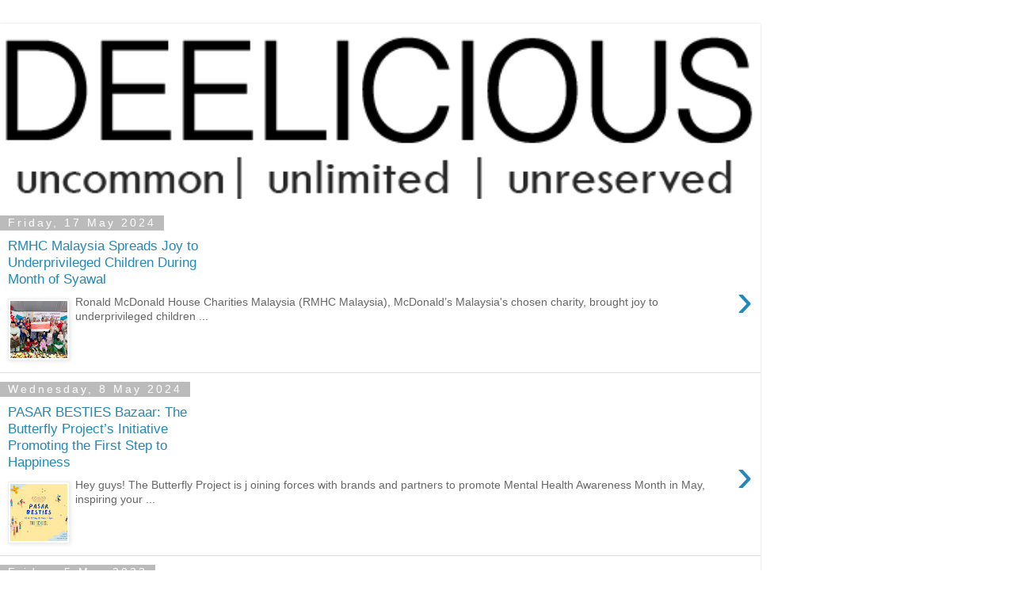

--- FILE ---
content_type: text/html; charset=UTF-8
request_url: http://www.deelicious.my/?m=1
body_size: 9466
content:
<!DOCTYPE html>
<html class='v2' dir='ltr' lang='en-GB'>
<head>
<link href='https://www.blogger.com/static/v1/widgets/3772415480-widget_css_mobile_2_bundle.css' rel='stylesheet' type='text/css'/>
<meta content='width=device-width,initial-scale=1.0,minimum-scale=1.0,maximum-scale=1.0' name='viewport'/>
<meta content='text/html; charset=UTF-8' http-equiv='Content-Type'/>
<meta content='blogger' name='generator'/>
<link href='http://www.deelicious.my/favicon.ico' rel='icon' type='image/x-icon'/>
<link href='http://www.deelicious.my/' rel='canonical'/>
<link rel="alternate" type="application/atom+xml" title="Deelicious - Atom" href="http://www.deelicious.my/feeds/posts/default" />
<link rel="alternate" type="application/rss+xml" title="Deelicious - RSS" href="http://www.deelicious.my/feeds/posts/default?alt=rss" />
<link rel="service.post" type="application/atom+xml" title="Deelicious - Atom" href="https://www.blogger.com/feeds/5453217815635997293/posts/default" />
<link rel="me" href="https://www.blogger.com/profile/05932253844349648243" />
<!--Can't find substitution for tag [blog.ieCssRetrofitLinks]-->
<meta content='http://www.deelicious.my/' property='og:url'/>
<meta content='Deelicious' property='og:title'/>
<meta content='' property='og:description'/>
<title>Deelicious</title>
<style id='page-skin-1' type='text/css'><!--
/*
-----------------------------------------------
Blogger Template Style
Name:     Simple
Designer: Blogger
URL:      www.blogger.com
----------------------------------------------- */
/* Content
----------------------------------------------- */
body {
font: normal normal 12px 'Trebuchet MS', Trebuchet, Verdana, sans-serif;
color: #666666;
background: #ffffff none repeat scroll top left;
padding: 0 0 0 0;
}
html body .region-inner {
min-width: 0;
max-width: 100%;
width: auto;
}
h2 {
font-size: 22px;
}
a:link {
text-decoration:none;
color: #2288bb;
}
a:visited {
text-decoration:none;
color: #888888;
}
a:hover {
text-decoration:underline;
color: #33aaff;
}
.body-fauxcolumn-outer .fauxcolumn-inner {
background: transparent none repeat scroll top left;
_background-image: none;
}
.body-fauxcolumn-outer .cap-top {
position: absolute;
z-index: 1;
height: 400px;
width: 100%;
}
.body-fauxcolumn-outer .cap-top .cap-left {
width: 100%;
background: transparent none repeat-x scroll top left;
_background-image: none;
}
.content-outer {
-moz-box-shadow: 0 0 0 rgba(0, 0, 0, .15);
-webkit-box-shadow: 0 0 0 rgba(0, 0, 0, .15);
-goog-ms-box-shadow: 0 0 0 #333333;
box-shadow: 0 0 0 rgba(0, 0, 0, .15);
margin-bottom: 1px;
}
.content-inner {
padding: 10px 40px;
}
.content-inner {
background-color: #ffffff;
}
/* Header
----------------------------------------------- */
.header-outer {
background: transparent none repeat-x scroll 0 -400px;
_background-image: none;
}
.Header h1 {
font: normal normal 40px 'Trebuchet MS',Trebuchet,Verdana,sans-serif;
color: #000000;
text-shadow: 0 0 0 rgba(0, 0, 0, .2);
}
.Header h1 a {
color: #000000;
}
.Header .description {
font-size: 18px;
color: #000000;
}
.header-inner .Header .titlewrapper {
padding: 22px 0;
}
.header-inner .Header .descriptionwrapper {
padding: 0 0;
}
/* Tabs
----------------------------------------------- */
.tabs-inner .section:first-child {
border-top: 0 solid #dddddd;
}
.tabs-inner .section:first-child ul {
margin-top: -1px;
border-top: 1px solid #dddddd;
border-left: 1px solid #dddddd;
border-right: 1px solid #dddddd;
}
.tabs-inner .widget ul {
background: transparent none repeat-x scroll 0 -800px;
_background-image: none;
border-bottom: 1px solid #dddddd;
margin-top: 0;
margin-left: -30px;
margin-right: -30px;
}
.tabs-inner .widget li a {
display: inline-block;
padding: .6em 1em;
font: normal normal 12px 'Trebuchet MS', Trebuchet, Verdana, sans-serif;
color: #000000;
border-left: 1px solid #ffffff;
border-right: 1px solid #dddddd;
}
.tabs-inner .widget li:first-child a {
border-left: none;
}
.tabs-inner .widget li.selected a, .tabs-inner .widget li a:hover {
color: #000000;
background-color: #eeeeee;
text-decoration: none;
}
/* Columns
----------------------------------------------- */
.main-outer {
border-top: 0 solid #dddddd;
}
.fauxcolumn-left-outer .fauxcolumn-inner {
border-right: 1px solid #dddddd;
}
.fauxcolumn-right-outer .fauxcolumn-inner {
border-left: 1px solid #dddddd;
}
/* Headings
----------------------------------------------- */
div.widget > h2,
div.widget h2.title {
margin: 0 0 1em 0;
font: normal bold 11px 'Trebuchet MS',Trebuchet,Verdana,sans-serif;
color: #000000;
}
/* Widgets
----------------------------------------------- */
.widget .zippy {
color: #999999;
text-shadow: 2px 2px 1px rgba(0, 0, 0, .1);
}
.widget .popular-posts ul {
list-style: none;
}
/* Posts
----------------------------------------------- */
h2.date-header {
font: normal bold 11px Arial, Tahoma, Helvetica, FreeSans, sans-serif;
}
.date-header span {
background-color: #bbbbbb;
color: #ffffff;
padding: 0.4em;
letter-spacing: 3px;
margin: inherit;
}
.main-inner {
padding-top: 35px;
padding-bottom: 65px;
}
.main-inner .column-center-inner {
padding: 0 0;
}
.main-inner .column-center-inner .section {
margin: 0 1em;
}
.post {
margin: 0 0 45px 0;
}
h3.post-title, .comments h4 {
font: normal normal 22px 'Trebuchet MS',Trebuchet,Verdana,sans-serif;
margin: .75em 0 0;
}
.post-body {
font-size: 110%;
line-height: 1.4;
position: relative;
}
.post-body img, .post-body .tr-caption-container, .Profile img, .Image img,
.BlogList .item-thumbnail img {
padding: 2px;
background: #ffffff;
border: 1px solid #eeeeee;
-moz-box-shadow: 1px 1px 5px rgba(0, 0, 0, .1);
-webkit-box-shadow: 1px 1px 5px rgba(0, 0, 0, .1);
box-shadow: 1px 1px 5px rgba(0, 0, 0, .1);
}
.post-body img, .post-body .tr-caption-container {
padding: 5px;
}
.post-body .tr-caption-container {
color: #666666;
}
.post-body .tr-caption-container img {
padding: 0;
background: transparent;
border: none;
-moz-box-shadow: 0 0 0 rgba(0, 0, 0, .1);
-webkit-box-shadow: 0 0 0 rgba(0, 0, 0, .1);
box-shadow: 0 0 0 rgba(0, 0, 0, .1);
}
.post-header {
margin: 0 0 1.5em;
line-height: 1.6;
font-size: 90%;
}
.post-footer {
margin: 20px -2px 0;
padding: 5px 10px;
color: #666666;
background-color: #eeeeee;
border-bottom: 1px solid #eeeeee;
line-height: 1.6;
font-size: 90%;
}
#comments .comment-author {
padding-top: 1.5em;
border-top: 1px solid #dddddd;
background-position: 0 1.5em;
}
#comments .comment-author:first-child {
padding-top: 0;
border-top: none;
}
.avatar-image-container {
margin: .2em 0 0;
}
#comments .avatar-image-container img {
border: 1px solid #eeeeee;
}
/* Comments
----------------------------------------------- */
.comments .comments-content .icon.blog-author {
background-repeat: no-repeat;
background-image: url([data-uri]);
}
.comments .comments-content .loadmore a {
border-top: 1px solid #999999;
border-bottom: 1px solid #999999;
}
.comments .comment-thread.inline-thread {
background-color: #eeeeee;
}
.comments .continue {
border-top: 2px solid #999999;
}
/* Accents
---------------------------------------------- */
.section-columns td.columns-cell {
border-left: 1px solid #dddddd;
}
.blog-pager {
background: transparent url(https://resources.blogblog.com/blogblog/data/1kt/simple/paging_dot.png) repeat-x scroll top center;
}
.blog-pager-older-link, .home-link,
.blog-pager-newer-link {
background-color: #ffffff;
padding: 5px;
}
.footer-outer {
border-top: 1px dashed #bbbbbb;
}
/* Mobile
----------------------------------------------- */
body.mobile  {
background-size: auto;
}
.mobile .body-fauxcolumn-outer {
background: transparent none repeat scroll top left;
}
.mobile .body-fauxcolumn-outer .cap-top {
background-size: 100% auto;
}
.mobile .content-outer {
-webkit-box-shadow: 0 0 3px rgba(0, 0, 0, .15);
box-shadow: 0 0 3px rgba(0, 0, 0, .15);
}
.mobile .tabs-inner .widget ul {
margin-left: 0;
margin-right: 0;
}
.mobile .post {
margin: 0;
}
.mobile .main-inner .column-center-inner .section {
margin: 0;
}
.mobile .date-header span {
padding: 0.1em 10px;
margin: 0 -10px;
}
.mobile h3.post-title {
margin: 0;
}
.mobile .blog-pager {
background: transparent none no-repeat scroll top center;
}
.mobile .footer-outer {
border-top: none;
}
.mobile .main-inner, .mobile .footer-inner {
background-color: #ffffff;
}
.mobile-index-contents {
color: #666666;
}
.mobile-link-button {
background-color: #2288bb;
}
.mobile-link-button a:link, .mobile-link-button a:visited {
color: #ffffff;
}
.mobile .tabs-inner .section:first-child {
border-top: none;
}
.mobile .tabs-inner .PageList .widget-content {
background-color: #eeeeee;
color: #000000;
border-top: 1px solid #dddddd;
border-bottom: 1px solid #dddddd;
}
.mobile .tabs-inner .PageList .widget-content .pagelist-arrow {
border-left: 1px solid #dddddd;
}

--></style>
<style id='template-skin-1' type='text/css'><!--
body {
min-width: 960px;
}
.content-outer, .content-fauxcolumn-outer, .region-inner {
min-width: 960px;
max-width: 960px;
_width: 960px;
}
.main-inner .columns {
padding-left: 0;
padding-right: 0;
}
.main-inner .fauxcolumn-center-outer {
left: 0;
right: 0;
/* IE6 does not respect left and right together */
_width: expression(this.parentNode.offsetWidth -
parseInt("0") -
parseInt("0") + 'px');
}
.main-inner .fauxcolumn-left-outer {
width: 0;
}
.main-inner .fauxcolumn-right-outer {
width: 0;
}
.main-inner .column-left-outer {
width: 0;
right: 100%;
margin-left: -0;
}
.main-inner .column-right-outer {
width: 0;
margin-right: -0;
}
#layout {
min-width: 0;
}
#layout .content-outer {
min-width: 0;
width: 800px;
}
#layout .region-inner {
min-width: 0;
width: auto;
}
body#layout div.add_widget {
padding: 8px;
}
body#layout div.add_widget a {
margin-left: 32px;
}
--></style>
<script type='text/javascript'>
        (function(i,s,o,g,r,a,m){i['GoogleAnalyticsObject']=r;i[r]=i[r]||function(){
        (i[r].q=i[r].q||[]).push(arguments)},i[r].l=1*new Date();a=s.createElement(o),
        m=s.getElementsByTagName(o)[0];a.async=1;a.src=g;m.parentNode.insertBefore(a,m)
        })(window,document,'script','https://www.google-analytics.com/analytics.js','ga');
        ga('create', 'UA-57224265-1', 'auto', 'blogger');
        ga('blogger.send', 'pageview');
      </script>
<link href='https://www.blogger.com/dyn-css/authorization.css?targetBlogID=5453217815635997293&amp;zx=3423ef3c-c98a-4b15-adc2-679933e0de8f' media='none' onload='if(media!=&#39;all&#39;)media=&#39;all&#39;' rel='stylesheet'/><noscript><link href='https://www.blogger.com/dyn-css/authorization.css?targetBlogID=5453217815635997293&amp;zx=3423ef3c-c98a-4b15-adc2-679933e0de8f' rel='stylesheet'/></noscript>
<meta name='google-adsense-platform-account' content='ca-host-pub-1556223355139109'/>
<meta name='google-adsense-platform-domain' content='blogspot.com'/>

<!-- data-ad-client=ca-pub-4958656295154893 -->

</head>
<body class='loading mobile variant-simplysimple'>
<div class='navbar no-items section' id='navbar' name='Navbar'>
</div>
<div itemscope='itemscope' itemtype='http://schema.org/Blog' style='display: none;'>
<meta content='Deelicious' itemprop='name'/>
</div>
<div class='body-fauxcolumns'>
<div class='fauxcolumn-outer body-fauxcolumn-outer'>
<div class='cap-top'>
<div class='cap-left'></div>
<div class='cap-right'></div>
</div>
<div class='fauxborder-left'>
<div class='fauxborder-right'></div>
<div class='fauxcolumn-inner'>
</div>
</div>
<div class='cap-bottom'>
<div class='cap-left'></div>
<div class='cap-right'></div>
</div>
</div>
</div>
<div class='content'>
<div class='content-fauxcolumns'>
<div class='fauxcolumn-outer content-fauxcolumn-outer'>
<div class='cap-top'>
<div class='cap-left'></div>
<div class='cap-right'></div>
</div>
<div class='fauxborder-left'>
<div class='fauxborder-right'></div>
<div class='fauxcolumn-inner'>
</div>
</div>
<div class='cap-bottom'>
<div class='cap-left'></div>
<div class='cap-right'></div>
</div>
</div>
</div>
<div class='content-outer'>
<div class='content-cap-top cap-top'>
<div class='cap-left'></div>
<div class='cap-right'></div>
</div>
<div class='fauxborder-left content-fauxborder-left'>
<div class='fauxborder-right content-fauxborder-right'></div>
<div class='content-inner'>
<header>
<div class='header-outer'>
<div class='header-cap-top cap-top'>
<div class='cap-left'></div>
<div class='cap-right'></div>
</div>
<div class='fauxborder-left header-fauxborder-left'>
<div class='fauxborder-right header-fauxborder-right'></div>
<div class='region-inner header-inner'>
<div class='header section' id='header' name='Header'><div class='widget Header' data-version='1' id='Header1'>
<div id='header-inner'>
<a href='http://www.deelicious.my/?m=1' style='display: block'>
<img alt='Deelicious' height='auto; ' id='Header1_headerimg' src='https://blogger.googleusercontent.com/img/b/R29vZ2xl/AVvXsEi8HjQva6A2_QSlxCSySs-OmUI-v-jvTSvtVGijWUHUv-aYmCwMqVKwrsg0rlV960jQ0tb7UEY0HWd1KDMSX_rXs1f6qZaJaxhZX8_3nWEWl_wkpiOruYUTueoga8JgV53HG0ck5wsbyLU/s1600-r/DEELICIOUSlogo.png' style='display: block' width='100%; '/>
</a>
</div>
</div></div>
</div>
</div>
<div class='header-cap-bottom cap-bottom'>
<div class='cap-left'></div>
<div class='cap-right'></div>
</div>
</div>
</header>
<div class='tabs-outer'>
<div class='tabs-cap-top cap-top'>
<div class='cap-left'></div>
<div class='cap-right'></div>
</div>
<div class='fauxborder-left tabs-fauxborder-left'>
<div class='fauxborder-right tabs-fauxborder-right'></div>
<div class='region-inner tabs-inner'>
<div class='tabs no-items section' id='crosscol' name='Cross-column'></div>
<div class='tabs no-items section' id='crosscol-overflow' name='Cross-Column 2'></div>
</div>
</div>
<div class='tabs-cap-bottom cap-bottom'>
<div class='cap-left'></div>
<div class='cap-right'></div>
</div>
</div>
<div class='main-outer'>
<div class='main-cap-top cap-top'>
<div class='cap-left'></div>
<div class='cap-right'></div>
</div>
<div class='fauxborder-left main-fauxborder-left'>
<div class='fauxborder-right main-fauxborder-right'></div>
<div class='region-inner main-inner'>
<div class='columns fauxcolumns'>
<div class='fauxcolumn-outer fauxcolumn-center-outer'>
<div class='cap-top'>
<div class='cap-left'></div>
<div class='cap-right'></div>
</div>
<div class='fauxborder-left'>
<div class='fauxborder-right'></div>
<div class='fauxcolumn-inner'>
</div>
</div>
<div class='cap-bottom'>
<div class='cap-left'></div>
<div class='cap-right'></div>
</div>
</div>
<div class='fauxcolumn-outer fauxcolumn-left-outer'>
<div class='cap-top'>
<div class='cap-left'></div>
<div class='cap-right'></div>
</div>
<div class='fauxborder-left'>
<div class='fauxborder-right'></div>
<div class='fauxcolumn-inner'>
</div>
</div>
<div class='cap-bottom'>
<div class='cap-left'></div>
<div class='cap-right'></div>
</div>
</div>
<div class='fauxcolumn-outer fauxcolumn-right-outer'>
<div class='cap-top'>
<div class='cap-left'></div>
<div class='cap-right'></div>
</div>
<div class='fauxborder-left'>
<div class='fauxborder-right'></div>
<div class='fauxcolumn-inner'>
</div>
</div>
<div class='cap-bottom'>
<div class='cap-left'></div>
<div class='cap-right'></div>
</div>
</div>
<!-- corrects IE6 width calculation -->
<div class='columns-inner'>
<div class='column-center-outer'>
<div class='column-center-inner'>
<div class='main section' id='main' name='Main'><div class='widget Blog' data-version='1' id='Blog1'>
<div class='blog-posts hfeed'>
<div class='mobile-date-outer date-outer'>
<div class='date-header'>
<span>Friday, 17 May 2024</span>
</div>
<div class='mobile-post-outer'>
<a href='http://www.deelicious.my/2024/05/rmhc-malaysia-spreads-joy-to.html?m=1'>
<h3 class='mobile-index-title entry-title' itemprop='name'>
RMHC Malaysia Spreads Joy to Underprivileged Children During Month of Syawal
</h3>
<div class='mobile-index-arrow'>&rsaquo;</div>
<div class='mobile-index-contents'>
<div class='mobile-index-thumbnail'>
<div class='Image'>
<img src='https://blogger.googleusercontent.com/img/b/R29vZ2xl/AVvXsEiF-GqPFj2q21zravGc_zJx3CeLCOV_TgQgGrqF65kRLoIhV989fwDxZQU3P7C1Uwjhr6Te_Wuo14gdp-XMQ8ZtCwD4dtgb6eRuFJ4KunbDp7wQKsqmefgkBXtdrObTIyozzzhaW8pAqsBhmb7W9v-CnveH9pesBxYfLgBBqqY8NfGouin9GzTQecR17j0/s72-w640-c-h426/Photo%201.jpeg'/>
</div>
</div>
<div class='post-body'>
Ronald McDonald House Charities Malaysia (RMHC Malaysia), McDonald&#8217;s Malaysia&#39;s chosen charity, brought joy to underprivileged children ...
</div>
</div>
<div style='clear: both;'></div>
</a>
<div class='mobile-index-comment'>
</div>
</div>
</div>
<div class='mobile-date-outer date-outer'>
<div class='date-header'>
<span>Wednesday, 8 May 2024</span>
</div>
<div class='mobile-post-outer'>
<a href='http://www.deelicious.my/2024/05/pasar-besties-bazaar-butterfly-projects.html?m=1'>
<h3 class='mobile-index-title entry-title' itemprop='name'>
PASAR BESTIES Bazaar: The Butterfly Project&#8217;s Initiative Promoting the First Step to Happiness
</h3>
<div class='mobile-index-arrow'>&rsaquo;</div>
<div class='mobile-index-contents'>
<div class='mobile-index-thumbnail'>
<div class='Image'>
<img src='https://blogger.googleusercontent.com/img/b/R29vZ2xl/AVvXsEhG_ZUU1r4kcwCmvkaklNhWIs2D8VUaIxhUmu704HwexPyZOsJuCsuQRKwiNwUlbNw7LFwn6wpAZFb9BgAaZ5ziPjPZUcYkrAmog6w-ySajC3ZaNflnonRiCD9vkFxl5DpKYe5tUUTTS8KY0LF3F6DSuSWeosClt20k1CNzDUFZqWYJIJCXywCZQrkpskU/s72-w640-c-h360/16_9.jpg'/>
</div>
</div>
<div class='post-body'>
Hey guys! The Butterfly Project is j oining forces with brands and partners to promote Mental Health Awareness Month in May, inspiring your ...
</div>
</div>
<div style='clear: both;'></div>
</a>
<div class='mobile-index-comment'>
</div>
</div>
</div>
<div class='mobile-date-outer date-outer'>
<div class='date-header'>
<span>Friday, 5 May 2023</span>
</div>
<div class='mobile-post-outer'>
<a href='http://www.deelicious.my/2023/05/turn-onz-your-choco-happiness-with.html?m=1'>
<h3 class='mobile-index-title entry-title' itemprop='name'>
Turn ONZ Your Choco Happiness with Munchy&#8217;s Cream-O Cookies! 
</h3>
<div class='mobile-index-arrow'>&rsaquo;</div>
<div class='mobile-index-contents'>
<div class='mobile-index-thumbnail'>
<div class='Image'>
<img src='https://blogger.googleusercontent.com/img/b/R29vZ2xl/AVvXsEit5xmGEVIRFzobZ-O_lOtb6lhaJu6l9QxfZpjFODgrzRALGFBoXfdNkt3yc5DcPUvKr7skJwTCBDLAFr-DDbsITRW94adnRAEEql9RJ6cOS5BNXV2zOSTQ-E0YGnxVcwjEuVcefczpriQr2Cz96Hxp2V2kcRRXnB_wyd2Tr6M4CtvpMhl6F2IXbdqa/s72-w640-c-h370/Picture%201.jpg'/>
</div>
</div>
<div class='post-body'>
Want to get more happiness and beat the meh? Cream-O want you to enjoy some irresistibly rich &amp; chocolatey cookies that turn onz your ME...
</div>
</div>
<div style='clear: both;'></div>
</a>
<div class='mobile-index-comment'>
<a class='comment-link' href='http://www.deelicious.my/2023/05/turn-onz-your-choco-happiness-with.html?m=1#comment-form' onclick=''>
1 comment:
  </a>
</div>
</div>
</div>
<div class='mobile-date-outer date-outer'>
<div class='date-header'>
<span>Thursday, 23 March 2023</span>
</div>
<div class='mobile-post-outer'>
<a href='http://www.deelicious.my/2023/03/100-reasons-to-buka-puasa-at-artisans.html?m=1'>
<h3 class='mobile-index-title entry-title' itemprop='name'>
100 Reasons to Buka Puasa at Artisan&#8217;s Playground this Ramadan
</h3>
<div class='mobile-index-arrow'>&rsaquo;</div>
<div class='mobile-index-contents'>
<div class='mobile-index-thumbnail'>
<div class='Image'>
<img src='https://blogger.googleusercontent.com/img/b/R29vZ2xl/AVvXsEjb0TaCrFKb3uqb24pXQBIJ5rOYKzDUzE9ilM_mvgUAjsP4oNp2YVL3noyQvPfHQPWzaBxGUbadHLLQGfvx7S6jEdNRTpDh2gZ7e_4NS3aTQKNmLmkKrJB0SJyNWzjiPwR8cfgBNCwZ_UiXL0_Vf6j3l_XkCZG4eoDefbvVHV9jY9qF2fq4lMyrd73O/s72-w640-c-h360/Artisan&#39;s%20Playground%20Ramadan%20Spread.png'/>
</div>
</div>
<div class='post-body'>
Looking for a restaurant to buka puasa with friends and family? What if.... Artisan&#39;s Playground give you 100 reasons to do so?&#160; Take yo...
</div>
</div>
<div style='clear: both;'></div>
</a>
<div class='mobile-index-comment'>
<a class='comment-link' href='http://www.deelicious.my/2023/03/100-reasons-to-buka-puasa-at-artisans.html?m=1#comment-form' onclick=''>
1 comment:
  </a>
</div>
</div>
</div>
<div class='mobile-date-outer date-outer'>
<div class='mobile-post-outer'>
<a href='http://www.deelicious.my/2023/03/discover-essence-of-vietnams-coffee.html?m=1'>
<h3 class='mobile-index-title entry-title' itemprop='name'>
Discover The Essence of Vietnam&#8217;s Coffee Culture at Cộng Caphe
</h3>
<div class='mobile-index-arrow'>&rsaquo;</div>
<div class='mobile-index-contents'>
<div class='mobile-index-thumbnail'>
<div class='Image'>
<img src='https://blogger.googleusercontent.com/img/b/R29vZ2xl/AVvXsEjkhp3CDrmo-8z76seytGrn0rOPcKtXz6FCnBaeGAQnPc6cv9coDnVNYaLPbDPAvzi-7yEGq2Pm9BAjMWgXOXJYYiIULKJSAvaZZOnGgnIIxy-QD5n8nlrgnNSbe5DQ6JBhy-wnFHwa02cMjJCSmV0m9HT32vN5u05yK5GWkjAUJNycuTj7jcOkbHKj/s72-w640-c-h498/001%20Cong%20Caphe%20Malaysia.jpg'/>
</div>
</div>
<div class='post-body'>
If you are looking for&#160; Viet-brewed flavours in a nostalgic Hanoi atmosphere with an exclusive theme, head to C ộ ng Caphe and &#8216;time-travel&#8217;...
</div>
</div>
<div style='clear: both;'></div>
</a>
<div class='mobile-index-comment'>
</div>
</div>
</div>
<div class='mobile-date-outer date-outer'>
<div class='date-header'>
<span>Wednesday, 14 December 2022</span>
</div>
<div class='mobile-post-outer'>
<a href='http://www.deelicious.my/2022/12/carlsberg-cheers-to-fans-and-most.html?m=1'>
<h3 class='mobile-index-title entry-title' itemprop='name'>
Carlsberg Cheers to the Fans and the Most Anticipated Football Showdown
</h3>
<div class='mobile-index-arrow'>&rsaquo;</div>
<div class='mobile-index-contents'>
<div class='mobile-index-thumbnail'>
<div class='Image'>
<img src='https://blogger.googleusercontent.com/img/b/R29vZ2xl/AVvXsEjRa3u0f2Hvj1IvZ4isnYAcXTh831tGI8zzaxLErp4nUvRZSg8_lfecAwTiuoxSo2-dVxbVMQh-ZODGNQfe9oID-KIHm6fPC0ZyMeHakifZ3sYKfHmAkfuEjmHMGKobpmOLMEr7ZzQHkOSKPaaD5-ovEgKxHonprZriKsUBTTAgwuF_eDznsz8kvZKY/s72-w640-c-h360/Cheers%20To%20The%20Fans.jpg'/>
</div>
</div>
<div class='post-body'>
It&#39;s the football season and the support of fans makes football the greatest game on the planet and with the most anticipated tournament...
</div>
</div>
<div style='clear: both;'></div>
</a>
<div class='mobile-index-comment'>
</div>
</div>
</div>
<div class='mobile-date-outer date-outer'>
<div class='date-header'>
<span>Monday, 7 November 2022</span>
</div>
<div class='mobile-post-outer'>
<a href='http://www.deelicious.my/2022/11/uniqlo-presents-ayam-brand-utme-t.html?m=1'>
<h3 class='mobile-index-title entry-title' itemprop='name'>
UNIQLO Presents Ayam Brand UTme! T-shirts & Tote Bags: Featuring Ayam Brand Food Products in Vintage Nostalgic Style
</h3>
<div class='mobile-index-arrow'>&rsaquo;</div>
<div class='mobile-index-contents'>
<div class='mobile-index-thumbnail'>
<div class='Image'>
<img src='https://blogger.googleusercontent.com/img/b/R29vZ2xl/AVvXsEjOhbwzSVsUGAJ0gtek25rYVv6znQA_frcUkPPOw39DubZ0YZVuQksekNwdEnRo7ZuvbVHW-mefUnXEJ-fQ0T_-fwmZWfVfMPeUZ2Xr6hgHJJXOeNs22KnTBCjDwIkt9eVDCWGCKOGs0WI1R7ZGfpDM61N4i40fn7KhPOKNyCCO21Ekud8XJTEP1Hsd/s72-w640-c-h640/AYAM-BRAND_UNIQLO-STICKERS-15.png'/>
</div>
</div>
<div class='post-body'>
Just take a moment to visualize your childhood favourite sandwich or go-to rice dish and Ayam Brand canned sardines would be one of the imag...
</div>
</div>
<div style='clear: both;'></div>
</a>
<div class='mobile-index-comment'>
</div>
</div>
</div>
<div class='mobile-date-outer date-outer'>
<div class='date-header'>
<span>Sunday, 6 November 2022</span>
</div>
<div class='mobile-post-outer'>
<a href='http://www.deelicious.my/2022/11/kopi-kenangan-seas-first-retail-f.html?m=1'>
<h3 class='mobile-index-title entry-title' itemprop='name'>
Kopi Kenangan: SEA's First Retail F&B Unicorn Brand Officially Launched in Malaysia, First Store in Suria KLCC!
</h3>
<div class='mobile-index-arrow'>&rsaquo;</div>
<div class='mobile-index-contents'>
<div class='mobile-index-thumbnail'>
<div class='Image'>
<img src='https://blogger.googleusercontent.com/img/b/R29vZ2xl/AVvXsEhaKUDkKnvtSNK02_zxlWUvtFYhvIS92OdD4sx5hlSJ3IbU6dH-mL-BvOWlOhFJxivQwPxHM7D65Hsih9KjHAQq3_ci9eGPy_ZOJH-6MeAn8ZDt6KdiUN9m2xruWVpWo3AnHjSP5O7tOWePXgVghvTHpTEN08enya4TrgLgLX8DYnyEt3vG3g-GAUQ7/s72-w640-c-h426/From%20left%20to%20right_%20Edward%20Tirtanata,%20CEO%20&%20Co-Founder,%20Kopi%20Kenangan%20and%20James%20Prananto,%20Chief%20Business%20Development%20Officer%20&%20Co-Founder,%20Kopi%20Kenangan.jpg'/>
</div>
</div>
<div class='post-body'>
Kopi Kenangan, Indonesia&#39;s fastest-growing retail F&amp;B chain, officially opened its doors in Malaysia today with its first store in S...
</div>
</div>
<div style='clear: both;'></div>
</a>
<div class='mobile-index-comment'>
</div>
</div>
</div>
</div>
<div class='blog-pager' id='blog-pager'>
<div class='mobile-link-button' id='blog-pager-older-link'>
<a class='blog-pager-older-link' href='http://www.deelicious.my/search?updated-max=2022-11-06T23:53:00%2B08:00&max-results=10&m=1' id='Blog1_blog-pager-older-link' title='Older Posts'>&rsaquo;</a>
</div>
<div class='mobile-link-button' id='blog-pager-home-link'>
<a class='home-link' href='http://www.deelicious.my/?m=1'>Home</a>
</div>
<div class='mobile-desktop-link'>
<a class='home-link' href='http://www.deelicious.my/?m=0'>View web version</a>
</div>
</div>
<div class='clear'></div>
</div></div>
</div>
</div>
<div class='column-left-outer'>
<div class='column-left-inner'>
<aside>
</aside>
</div>
</div>
<div class='column-right-outer'>
<div class='column-right-inner'>
<aside>
</aside>
</div>
</div>
</div>
<div style='clear: both'></div>
<!-- columns -->
</div>
<!-- main -->
</div>
</div>
<div class='main-cap-bottom cap-bottom'>
<div class='cap-left'></div>
<div class='cap-right'></div>
</div>
</div>
<footer>
<div class='footer-outer'>
<div class='footer-cap-top cap-top'>
<div class='cap-left'></div>
<div class='cap-right'></div>
</div>
<div class='fauxborder-left footer-fauxborder-left'>
<div class='fauxborder-right footer-fauxborder-right'></div>
<div class='region-inner footer-inner'>
<div class='foot no-items section' id='footer-1'></div>
<!-- outside of the include in order to lock Attribution widget -->
<div class='foot section' id='footer-3' name='Footer'><div class='widget Attribution' data-version='1' id='Attribution1'>
<div class='widget-content' style='text-align: center;'>
Powered by <a href='https://www.blogger.com' target='_blank'>Blogger</a>.
</div>
<div class='clear'></div>
</div></div>
</div>
</div>
<div class='footer-cap-bottom cap-bottom'>
<div class='cap-left'></div>
<div class='cap-right'></div>
</div>
</div>
</footer>
<!-- content -->
</div>
</div>
<div class='content-cap-bottom cap-bottom'>
<div class='cap-left'></div>
<div class='cap-right'></div>
</div>
</div>
</div>
<script type='text/javascript'>
    window.setTimeout(function() {
        document.body.className = document.body.className.replace('loading', '');
      }, 10);
  </script>

<script type="text/javascript" src="https://www.blogger.com/static/v1/widgets/3845888474-widgets.js"></script>
<script type='text/javascript'>
var BLOG_BASE_IMAGE_URL = 'https://resources.blogblog.com/img';var BLOG_LANG_DIR = 'ltr';window['__wavt'] = 'AOuZoY6Hb6-71_-PY6flQ9HHll21P0cWkQ:1768718670007';_WidgetManager._Init('//www.blogger.com/rearrange?blogID\x3d5453217815635997293','//www.deelicious.my/?m\x3d1','5453217815635997293');
_WidgetManager._SetDataContext([{'name': 'blog', 'data': {'blogId': '5453217815635997293', 'title': 'Deelicious', 'url': 'http://www.deelicious.my/?m\x3d1', 'canonicalUrl': 'http://www.deelicious.my/', 'homepageUrl': 'http://www.deelicious.my/?m\x3d1', 'searchUrl': 'http://www.deelicious.my/search', 'canonicalHomepageUrl': 'http://www.deelicious.my/', 'blogspotFaviconUrl': 'http://www.deelicious.my/favicon.ico', 'bloggerUrl': 'https://www.blogger.com', 'hasCustomDomain': true, 'httpsEnabled': false, 'enabledCommentProfileImages': true, 'gPlusViewType': 'FILTERED_POSTMOD', 'adultContent': false, 'analyticsAccountNumber': 'UA-57224265-1', 'encoding': 'UTF-8', 'locale': 'en-GB', 'localeUnderscoreDelimited': 'en_gb', 'languageDirection': 'ltr', 'isPrivate': false, 'isMobile': true, 'isMobileRequest': true, 'mobileClass': ' mobile', 'isPrivateBlog': false, 'isDynamicViewsAvailable': true, 'feedLinks': '\x3clink rel\x3d\x22alternate\x22 type\x3d\x22application/atom+xml\x22 title\x3d\x22Deelicious - Atom\x22 href\x3d\x22http://www.deelicious.my/feeds/posts/default\x22 /\x3e\n\x3clink rel\x3d\x22alternate\x22 type\x3d\x22application/rss+xml\x22 title\x3d\x22Deelicious - RSS\x22 href\x3d\x22http://www.deelicious.my/feeds/posts/default?alt\x3drss\x22 /\x3e\n\x3clink rel\x3d\x22service.post\x22 type\x3d\x22application/atom+xml\x22 title\x3d\x22Deelicious - Atom\x22 href\x3d\x22https://www.blogger.com/feeds/5453217815635997293/posts/default\x22 /\x3e\n', 'meTag': '\x3clink rel\x3d\x22me\x22 href\x3d\x22https://www.blogger.com/profile/05932253844349648243\x22 /\x3e\n', 'adsenseClientId': 'ca-pub-4958656295154893', 'adsenseHostId': 'ca-host-pub-1556223355139109', 'adsenseHasAds': false, 'adsenseAutoAds': false, 'boqCommentIframeForm': true, 'loginRedirectParam': '', 'view': '', 'dynamicViewsCommentsSrc': '//www.blogblog.com/dynamicviews/4224c15c4e7c9321/js/comments.js', 'dynamicViewsScriptSrc': '//www.blogblog.com/dynamicviews/6e0d22adcfa5abea', 'plusOneApiSrc': 'https://apis.google.com/js/platform.js', 'disableGComments': true, 'interstitialAccepted': false, 'sharing': {'platforms': [{'name': 'Get link', 'key': 'link', 'shareMessage': 'Get link', 'target': ''}, {'name': 'Facebook', 'key': 'facebook', 'shareMessage': 'Share to Facebook', 'target': 'facebook'}, {'name': 'BlogThis!', 'key': 'blogThis', 'shareMessage': 'BlogThis!', 'target': 'blog'}, {'name': 'X', 'key': 'twitter', 'shareMessage': 'Share to X', 'target': 'twitter'}, {'name': 'Pinterest', 'key': 'pinterest', 'shareMessage': 'Share to Pinterest', 'target': 'pinterest'}, {'name': 'Email', 'key': 'email', 'shareMessage': 'Email', 'target': 'email'}], 'disableGooglePlus': true, 'googlePlusShareButtonWidth': 0, 'googlePlusBootstrap': '\x3cscript type\x3d\x22text/javascript\x22\x3ewindow.___gcfg \x3d {\x27lang\x27: \x27en_GB\x27};\x3c/script\x3e'}, 'hasCustomJumpLinkMessage': false, 'jumpLinkMessage': 'Read more', 'pageType': 'index', 'pageName': '', 'pageTitle': 'Deelicious'}}, {'name': 'features', 'data': {}}, {'name': 'messages', 'data': {'edit': 'Edit', 'linkCopiedToClipboard': 'Link copied to clipboard', 'ok': 'Ok', 'postLink': 'Post link'}}, {'name': 'template', 'data': {'name': 'Simple', 'localizedName': 'Simple', 'isResponsive': false, 'isAlternateRendering': true, 'isCustom': false, 'variant': 'simplysimple', 'variantId': 'simplysimple'}}, {'name': 'view', 'data': {'classic': {'name': 'classic', 'url': '?view\x3dclassic'}, 'flipcard': {'name': 'flipcard', 'url': '?view\x3dflipcard'}, 'magazine': {'name': 'magazine', 'url': '?view\x3dmagazine'}, 'mosaic': {'name': 'mosaic', 'url': '?view\x3dmosaic'}, 'sidebar': {'name': 'sidebar', 'url': '?view\x3dsidebar'}, 'snapshot': {'name': 'snapshot', 'url': '?view\x3dsnapshot'}, 'timeslide': {'name': 'timeslide', 'url': '?view\x3dtimeslide'}, 'isMobile': true, 'title': 'Deelicious', 'description': '', 'url': 'http://www.deelicious.my/?m\x3d1', 'type': 'feed', 'isSingleItem': false, 'isMultipleItems': true, 'isError': false, 'isPage': false, 'isPost': false, 'isHomepage': true, 'isArchive': false, 'isLabelSearch': false}}]);
_WidgetManager._RegisterWidget('_HeaderView', new _WidgetInfo('Header1', 'header', document.getElementById('Header1'), {}, 'displayModeFull'));
_WidgetManager._RegisterWidget('_BlogView', new _WidgetInfo('Blog1', 'main', document.getElementById('Blog1'), {'cmtInteractionsEnabled': false, 'mobile': true}, 'displayModeFull'));
_WidgetManager._RegisterWidget('_AttributionView', new _WidgetInfo('Attribution1', 'footer-3', document.getElementById('Attribution1'), {}, 'displayModeFull'));
</script>
</body>
</html>

--- FILE ---
content_type: text/plain
request_url: https://www.google-analytics.com/j/collect?v=1&_v=j102&a=1459940694&t=pageview&_s=1&dl=http%3A%2F%2Fwww.deelicious.my%2F%3Fm%3D1&ul=en-us%40posix&dt=Deelicious&sr=1280x720&vp=1280x720&_u=IEBAAEABAAAAACAAI~&jid=684504019&gjid=1369294940&cid=1648859684.1768987272&tid=UA-57224265-1&_gid=511261104.1768987272&_r=1&_slc=1&z=255511759
body_size: -450
content:
2,cG-P338E0J0DC